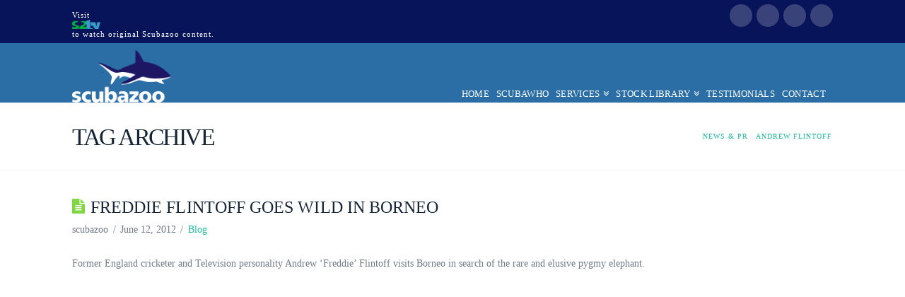

--- FILE ---
content_type: text/html; charset=utf-8
request_url: https://www.google.com/recaptcha/api2/anchor?ar=1&k=6Lfonb8aAAAAANtfRXJ1l4txOg1u5wmgskt0kNc_&co=aHR0cHM6Ly93d3cuc2N1YmF6b28uY29tOjQ0Mw..&hl=en&v=N67nZn4AqZkNcbeMu4prBgzg&size=invisible&anchor-ms=20000&execute-ms=30000&cb=xskc1ofeuk01
body_size: 48461
content:
<!DOCTYPE HTML><html dir="ltr" lang="en"><head><meta http-equiv="Content-Type" content="text/html; charset=UTF-8">
<meta http-equiv="X-UA-Compatible" content="IE=edge">
<title>reCAPTCHA</title>
<style type="text/css">
/* cyrillic-ext */
@font-face {
  font-family: 'Roboto';
  font-style: normal;
  font-weight: 400;
  font-stretch: 100%;
  src: url(//fonts.gstatic.com/s/roboto/v48/KFO7CnqEu92Fr1ME7kSn66aGLdTylUAMa3GUBHMdazTgWw.woff2) format('woff2');
  unicode-range: U+0460-052F, U+1C80-1C8A, U+20B4, U+2DE0-2DFF, U+A640-A69F, U+FE2E-FE2F;
}
/* cyrillic */
@font-face {
  font-family: 'Roboto';
  font-style: normal;
  font-weight: 400;
  font-stretch: 100%;
  src: url(//fonts.gstatic.com/s/roboto/v48/KFO7CnqEu92Fr1ME7kSn66aGLdTylUAMa3iUBHMdazTgWw.woff2) format('woff2');
  unicode-range: U+0301, U+0400-045F, U+0490-0491, U+04B0-04B1, U+2116;
}
/* greek-ext */
@font-face {
  font-family: 'Roboto';
  font-style: normal;
  font-weight: 400;
  font-stretch: 100%;
  src: url(//fonts.gstatic.com/s/roboto/v48/KFO7CnqEu92Fr1ME7kSn66aGLdTylUAMa3CUBHMdazTgWw.woff2) format('woff2');
  unicode-range: U+1F00-1FFF;
}
/* greek */
@font-face {
  font-family: 'Roboto';
  font-style: normal;
  font-weight: 400;
  font-stretch: 100%;
  src: url(//fonts.gstatic.com/s/roboto/v48/KFO7CnqEu92Fr1ME7kSn66aGLdTylUAMa3-UBHMdazTgWw.woff2) format('woff2');
  unicode-range: U+0370-0377, U+037A-037F, U+0384-038A, U+038C, U+038E-03A1, U+03A3-03FF;
}
/* math */
@font-face {
  font-family: 'Roboto';
  font-style: normal;
  font-weight: 400;
  font-stretch: 100%;
  src: url(//fonts.gstatic.com/s/roboto/v48/KFO7CnqEu92Fr1ME7kSn66aGLdTylUAMawCUBHMdazTgWw.woff2) format('woff2');
  unicode-range: U+0302-0303, U+0305, U+0307-0308, U+0310, U+0312, U+0315, U+031A, U+0326-0327, U+032C, U+032F-0330, U+0332-0333, U+0338, U+033A, U+0346, U+034D, U+0391-03A1, U+03A3-03A9, U+03B1-03C9, U+03D1, U+03D5-03D6, U+03F0-03F1, U+03F4-03F5, U+2016-2017, U+2034-2038, U+203C, U+2040, U+2043, U+2047, U+2050, U+2057, U+205F, U+2070-2071, U+2074-208E, U+2090-209C, U+20D0-20DC, U+20E1, U+20E5-20EF, U+2100-2112, U+2114-2115, U+2117-2121, U+2123-214F, U+2190, U+2192, U+2194-21AE, U+21B0-21E5, U+21F1-21F2, U+21F4-2211, U+2213-2214, U+2216-22FF, U+2308-230B, U+2310, U+2319, U+231C-2321, U+2336-237A, U+237C, U+2395, U+239B-23B7, U+23D0, U+23DC-23E1, U+2474-2475, U+25AF, U+25B3, U+25B7, U+25BD, U+25C1, U+25CA, U+25CC, U+25FB, U+266D-266F, U+27C0-27FF, U+2900-2AFF, U+2B0E-2B11, U+2B30-2B4C, U+2BFE, U+3030, U+FF5B, U+FF5D, U+1D400-1D7FF, U+1EE00-1EEFF;
}
/* symbols */
@font-face {
  font-family: 'Roboto';
  font-style: normal;
  font-weight: 400;
  font-stretch: 100%;
  src: url(//fonts.gstatic.com/s/roboto/v48/KFO7CnqEu92Fr1ME7kSn66aGLdTylUAMaxKUBHMdazTgWw.woff2) format('woff2');
  unicode-range: U+0001-000C, U+000E-001F, U+007F-009F, U+20DD-20E0, U+20E2-20E4, U+2150-218F, U+2190, U+2192, U+2194-2199, U+21AF, U+21E6-21F0, U+21F3, U+2218-2219, U+2299, U+22C4-22C6, U+2300-243F, U+2440-244A, U+2460-24FF, U+25A0-27BF, U+2800-28FF, U+2921-2922, U+2981, U+29BF, U+29EB, U+2B00-2BFF, U+4DC0-4DFF, U+FFF9-FFFB, U+10140-1018E, U+10190-1019C, U+101A0, U+101D0-101FD, U+102E0-102FB, U+10E60-10E7E, U+1D2C0-1D2D3, U+1D2E0-1D37F, U+1F000-1F0FF, U+1F100-1F1AD, U+1F1E6-1F1FF, U+1F30D-1F30F, U+1F315, U+1F31C, U+1F31E, U+1F320-1F32C, U+1F336, U+1F378, U+1F37D, U+1F382, U+1F393-1F39F, U+1F3A7-1F3A8, U+1F3AC-1F3AF, U+1F3C2, U+1F3C4-1F3C6, U+1F3CA-1F3CE, U+1F3D4-1F3E0, U+1F3ED, U+1F3F1-1F3F3, U+1F3F5-1F3F7, U+1F408, U+1F415, U+1F41F, U+1F426, U+1F43F, U+1F441-1F442, U+1F444, U+1F446-1F449, U+1F44C-1F44E, U+1F453, U+1F46A, U+1F47D, U+1F4A3, U+1F4B0, U+1F4B3, U+1F4B9, U+1F4BB, U+1F4BF, U+1F4C8-1F4CB, U+1F4D6, U+1F4DA, U+1F4DF, U+1F4E3-1F4E6, U+1F4EA-1F4ED, U+1F4F7, U+1F4F9-1F4FB, U+1F4FD-1F4FE, U+1F503, U+1F507-1F50B, U+1F50D, U+1F512-1F513, U+1F53E-1F54A, U+1F54F-1F5FA, U+1F610, U+1F650-1F67F, U+1F687, U+1F68D, U+1F691, U+1F694, U+1F698, U+1F6AD, U+1F6B2, U+1F6B9-1F6BA, U+1F6BC, U+1F6C6-1F6CF, U+1F6D3-1F6D7, U+1F6E0-1F6EA, U+1F6F0-1F6F3, U+1F6F7-1F6FC, U+1F700-1F7FF, U+1F800-1F80B, U+1F810-1F847, U+1F850-1F859, U+1F860-1F887, U+1F890-1F8AD, U+1F8B0-1F8BB, U+1F8C0-1F8C1, U+1F900-1F90B, U+1F93B, U+1F946, U+1F984, U+1F996, U+1F9E9, U+1FA00-1FA6F, U+1FA70-1FA7C, U+1FA80-1FA89, U+1FA8F-1FAC6, U+1FACE-1FADC, U+1FADF-1FAE9, U+1FAF0-1FAF8, U+1FB00-1FBFF;
}
/* vietnamese */
@font-face {
  font-family: 'Roboto';
  font-style: normal;
  font-weight: 400;
  font-stretch: 100%;
  src: url(//fonts.gstatic.com/s/roboto/v48/KFO7CnqEu92Fr1ME7kSn66aGLdTylUAMa3OUBHMdazTgWw.woff2) format('woff2');
  unicode-range: U+0102-0103, U+0110-0111, U+0128-0129, U+0168-0169, U+01A0-01A1, U+01AF-01B0, U+0300-0301, U+0303-0304, U+0308-0309, U+0323, U+0329, U+1EA0-1EF9, U+20AB;
}
/* latin-ext */
@font-face {
  font-family: 'Roboto';
  font-style: normal;
  font-weight: 400;
  font-stretch: 100%;
  src: url(//fonts.gstatic.com/s/roboto/v48/KFO7CnqEu92Fr1ME7kSn66aGLdTylUAMa3KUBHMdazTgWw.woff2) format('woff2');
  unicode-range: U+0100-02BA, U+02BD-02C5, U+02C7-02CC, U+02CE-02D7, U+02DD-02FF, U+0304, U+0308, U+0329, U+1D00-1DBF, U+1E00-1E9F, U+1EF2-1EFF, U+2020, U+20A0-20AB, U+20AD-20C0, U+2113, U+2C60-2C7F, U+A720-A7FF;
}
/* latin */
@font-face {
  font-family: 'Roboto';
  font-style: normal;
  font-weight: 400;
  font-stretch: 100%;
  src: url(//fonts.gstatic.com/s/roboto/v48/KFO7CnqEu92Fr1ME7kSn66aGLdTylUAMa3yUBHMdazQ.woff2) format('woff2');
  unicode-range: U+0000-00FF, U+0131, U+0152-0153, U+02BB-02BC, U+02C6, U+02DA, U+02DC, U+0304, U+0308, U+0329, U+2000-206F, U+20AC, U+2122, U+2191, U+2193, U+2212, U+2215, U+FEFF, U+FFFD;
}
/* cyrillic-ext */
@font-face {
  font-family: 'Roboto';
  font-style: normal;
  font-weight: 500;
  font-stretch: 100%;
  src: url(//fonts.gstatic.com/s/roboto/v48/KFO7CnqEu92Fr1ME7kSn66aGLdTylUAMa3GUBHMdazTgWw.woff2) format('woff2');
  unicode-range: U+0460-052F, U+1C80-1C8A, U+20B4, U+2DE0-2DFF, U+A640-A69F, U+FE2E-FE2F;
}
/* cyrillic */
@font-face {
  font-family: 'Roboto';
  font-style: normal;
  font-weight: 500;
  font-stretch: 100%;
  src: url(//fonts.gstatic.com/s/roboto/v48/KFO7CnqEu92Fr1ME7kSn66aGLdTylUAMa3iUBHMdazTgWw.woff2) format('woff2');
  unicode-range: U+0301, U+0400-045F, U+0490-0491, U+04B0-04B1, U+2116;
}
/* greek-ext */
@font-face {
  font-family: 'Roboto';
  font-style: normal;
  font-weight: 500;
  font-stretch: 100%;
  src: url(//fonts.gstatic.com/s/roboto/v48/KFO7CnqEu92Fr1ME7kSn66aGLdTylUAMa3CUBHMdazTgWw.woff2) format('woff2');
  unicode-range: U+1F00-1FFF;
}
/* greek */
@font-face {
  font-family: 'Roboto';
  font-style: normal;
  font-weight: 500;
  font-stretch: 100%;
  src: url(//fonts.gstatic.com/s/roboto/v48/KFO7CnqEu92Fr1ME7kSn66aGLdTylUAMa3-UBHMdazTgWw.woff2) format('woff2');
  unicode-range: U+0370-0377, U+037A-037F, U+0384-038A, U+038C, U+038E-03A1, U+03A3-03FF;
}
/* math */
@font-face {
  font-family: 'Roboto';
  font-style: normal;
  font-weight: 500;
  font-stretch: 100%;
  src: url(//fonts.gstatic.com/s/roboto/v48/KFO7CnqEu92Fr1ME7kSn66aGLdTylUAMawCUBHMdazTgWw.woff2) format('woff2');
  unicode-range: U+0302-0303, U+0305, U+0307-0308, U+0310, U+0312, U+0315, U+031A, U+0326-0327, U+032C, U+032F-0330, U+0332-0333, U+0338, U+033A, U+0346, U+034D, U+0391-03A1, U+03A3-03A9, U+03B1-03C9, U+03D1, U+03D5-03D6, U+03F0-03F1, U+03F4-03F5, U+2016-2017, U+2034-2038, U+203C, U+2040, U+2043, U+2047, U+2050, U+2057, U+205F, U+2070-2071, U+2074-208E, U+2090-209C, U+20D0-20DC, U+20E1, U+20E5-20EF, U+2100-2112, U+2114-2115, U+2117-2121, U+2123-214F, U+2190, U+2192, U+2194-21AE, U+21B0-21E5, U+21F1-21F2, U+21F4-2211, U+2213-2214, U+2216-22FF, U+2308-230B, U+2310, U+2319, U+231C-2321, U+2336-237A, U+237C, U+2395, U+239B-23B7, U+23D0, U+23DC-23E1, U+2474-2475, U+25AF, U+25B3, U+25B7, U+25BD, U+25C1, U+25CA, U+25CC, U+25FB, U+266D-266F, U+27C0-27FF, U+2900-2AFF, U+2B0E-2B11, U+2B30-2B4C, U+2BFE, U+3030, U+FF5B, U+FF5D, U+1D400-1D7FF, U+1EE00-1EEFF;
}
/* symbols */
@font-face {
  font-family: 'Roboto';
  font-style: normal;
  font-weight: 500;
  font-stretch: 100%;
  src: url(//fonts.gstatic.com/s/roboto/v48/KFO7CnqEu92Fr1ME7kSn66aGLdTylUAMaxKUBHMdazTgWw.woff2) format('woff2');
  unicode-range: U+0001-000C, U+000E-001F, U+007F-009F, U+20DD-20E0, U+20E2-20E4, U+2150-218F, U+2190, U+2192, U+2194-2199, U+21AF, U+21E6-21F0, U+21F3, U+2218-2219, U+2299, U+22C4-22C6, U+2300-243F, U+2440-244A, U+2460-24FF, U+25A0-27BF, U+2800-28FF, U+2921-2922, U+2981, U+29BF, U+29EB, U+2B00-2BFF, U+4DC0-4DFF, U+FFF9-FFFB, U+10140-1018E, U+10190-1019C, U+101A0, U+101D0-101FD, U+102E0-102FB, U+10E60-10E7E, U+1D2C0-1D2D3, U+1D2E0-1D37F, U+1F000-1F0FF, U+1F100-1F1AD, U+1F1E6-1F1FF, U+1F30D-1F30F, U+1F315, U+1F31C, U+1F31E, U+1F320-1F32C, U+1F336, U+1F378, U+1F37D, U+1F382, U+1F393-1F39F, U+1F3A7-1F3A8, U+1F3AC-1F3AF, U+1F3C2, U+1F3C4-1F3C6, U+1F3CA-1F3CE, U+1F3D4-1F3E0, U+1F3ED, U+1F3F1-1F3F3, U+1F3F5-1F3F7, U+1F408, U+1F415, U+1F41F, U+1F426, U+1F43F, U+1F441-1F442, U+1F444, U+1F446-1F449, U+1F44C-1F44E, U+1F453, U+1F46A, U+1F47D, U+1F4A3, U+1F4B0, U+1F4B3, U+1F4B9, U+1F4BB, U+1F4BF, U+1F4C8-1F4CB, U+1F4D6, U+1F4DA, U+1F4DF, U+1F4E3-1F4E6, U+1F4EA-1F4ED, U+1F4F7, U+1F4F9-1F4FB, U+1F4FD-1F4FE, U+1F503, U+1F507-1F50B, U+1F50D, U+1F512-1F513, U+1F53E-1F54A, U+1F54F-1F5FA, U+1F610, U+1F650-1F67F, U+1F687, U+1F68D, U+1F691, U+1F694, U+1F698, U+1F6AD, U+1F6B2, U+1F6B9-1F6BA, U+1F6BC, U+1F6C6-1F6CF, U+1F6D3-1F6D7, U+1F6E0-1F6EA, U+1F6F0-1F6F3, U+1F6F7-1F6FC, U+1F700-1F7FF, U+1F800-1F80B, U+1F810-1F847, U+1F850-1F859, U+1F860-1F887, U+1F890-1F8AD, U+1F8B0-1F8BB, U+1F8C0-1F8C1, U+1F900-1F90B, U+1F93B, U+1F946, U+1F984, U+1F996, U+1F9E9, U+1FA00-1FA6F, U+1FA70-1FA7C, U+1FA80-1FA89, U+1FA8F-1FAC6, U+1FACE-1FADC, U+1FADF-1FAE9, U+1FAF0-1FAF8, U+1FB00-1FBFF;
}
/* vietnamese */
@font-face {
  font-family: 'Roboto';
  font-style: normal;
  font-weight: 500;
  font-stretch: 100%;
  src: url(//fonts.gstatic.com/s/roboto/v48/KFO7CnqEu92Fr1ME7kSn66aGLdTylUAMa3OUBHMdazTgWw.woff2) format('woff2');
  unicode-range: U+0102-0103, U+0110-0111, U+0128-0129, U+0168-0169, U+01A0-01A1, U+01AF-01B0, U+0300-0301, U+0303-0304, U+0308-0309, U+0323, U+0329, U+1EA0-1EF9, U+20AB;
}
/* latin-ext */
@font-face {
  font-family: 'Roboto';
  font-style: normal;
  font-weight: 500;
  font-stretch: 100%;
  src: url(//fonts.gstatic.com/s/roboto/v48/KFO7CnqEu92Fr1ME7kSn66aGLdTylUAMa3KUBHMdazTgWw.woff2) format('woff2');
  unicode-range: U+0100-02BA, U+02BD-02C5, U+02C7-02CC, U+02CE-02D7, U+02DD-02FF, U+0304, U+0308, U+0329, U+1D00-1DBF, U+1E00-1E9F, U+1EF2-1EFF, U+2020, U+20A0-20AB, U+20AD-20C0, U+2113, U+2C60-2C7F, U+A720-A7FF;
}
/* latin */
@font-face {
  font-family: 'Roboto';
  font-style: normal;
  font-weight: 500;
  font-stretch: 100%;
  src: url(//fonts.gstatic.com/s/roboto/v48/KFO7CnqEu92Fr1ME7kSn66aGLdTylUAMa3yUBHMdazQ.woff2) format('woff2');
  unicode-range: U+0000-00FF, U+0131, U+0152-0153, U+02BB-02BC, U+02C6, U+02DA, U+02DC, U+0304, U+0308, U+0329, U+2000-206F, U+20AC, U+2122, U+2191, U+2193, U+2212, U+2215, U+FEFF, U+FFFD;
}
/* cyrillic-ext */
@font-face {
  font-family: 'Roboto';
  font-style: normal;
  font-weight: 900;
  font-stretch: 100%;
  src: url(//fonts.gstatic.com/s/roboto/v48/KFO7CnqEu92Fr1ME7kSn66aGLdTylUAMa3GUBHMdazTgWw.woff2) format('woff2');
  unicode-range: U+0460-052F, U+1C80-1C8A, U+20B4, U+2DE0-2DFF, U+A640-A69F, U+FE2E-FE2F;
}
/* cyrillic */
@font-face {
  font-family: 'Roboto';
  font-style: normal;
  font-weight: 900;
  font-stretch: 100%;
  src: url(//fonts.gstatic.com/s/roboto/v48/KFO7CnqEu92Fr1ME7kSn66aGLdTylUAMa3iUBHMdazTgWw.woff2) format('woff2');
  unicode-range: U+0301, U+0400-045F, U+0490-0491, U+04B0-04B1, U+2116;
}
/* greek-ext */
@font-face {
  font-family: 'Roboto';
  font-style: normal;
  font-weight: 900;
  font-stretch: 100%;
  src: url(//fonts.gstatic.com/s/roboto/v48/KFO7CnqEu92Fr1ME7kSn66aGLdTylUAMa3CUBHMdazTgWw.woff2) format('woff2');
  unicode-range: U+1F00-1FFF;
}
/* greek */
@font-face {
  font-family: 'Roboto';
  font-style: normal;
  font-weight: 900;
  font-stretch: 100%;
  src: url(//fonts.gstatic.com/s/roboto/v48/KFO7CnqEu92Fr1ME7kSn66aGLdTylUAMa3-UBHMdazTgWw.woff2) format('woff2');
  unicode-range: U+0370-0377, U+037A-037F, U+0384-038A, U+038C, U+038E-03A1, U+03A3-03FF;
}
/* math */
@font-face {
  font-family: 'Roboto';
  font-style: normal;
  font-weight: 900;
  font-stretch: 100%;
  src: url(//fonts.gstatic.com/s/roboto/v48/KFO7CnqEu92Fr1ME7kSn66aGLdTylUAMawCUBHMdazTgWw.woff2) format('woff2');
  unicode-range: U+0302-0303, U+0305, U+0307-0308, U+0310, U+0312, U+0315, U+031A, U+0326-0327, U+032C, U+032F-0330, U+0332-0333, U+0338, U+033A, U+0346, U+034D, U+0391-03A1, U+03A3-03A9, U+03B1-03C9, U+03D1, U+03D5-03D6, U+03F0-03F1, U+03F4-03F5, U+2016-2017, U+2034-2038, U+203C, U+2040, U+2043, U+2047, U+2050, U+2057, U+205F, U+2070-2071, U+2074-208E, U+2090-209C, U+20D0-20DC, U+20E1, U+20E5-20EF, U+2100-2112, U+2114-2115, U+2117-2121, U+2123-214F, U+2190, U+2192, U+2194-21AE, U+21B0-21E5, U+21F1-21F2, U+21F4-2211, U+2213-2214, U+2216-22FF, U+2308-230B, U+2310, U+2319, U+231C-2321, U+2336-237A, U+237C, U+2395, U+239B-23B7, U+23D0, U+23DC-23E1, U+2474-2475, U+25AF, U+25B3, U+25B7, U+25BD, U+25C1, U+25CA, U+25CC, U+25FB, U+266D-266F, U+27C0-27FF, U+2900-2AFF, U+2B0E-2B11, U+2B30-2B4C, U+2BFE, U+3030, U+FF5B, U+FF5D, U+1D400-1D7FF, U+1EE00-1EEFF;
}
/* symbols */
@font-face {
  font-family: 'Roboto';
  font-style: normal;
  font-weight: 900;
  font-stretch: 100%;
  src: url(//fonts.gstatic.com/s/roboto/v48/KFO7CnqEu92Fr1ME7kSn66aGLdTylUAMaxKUBHMdazTgWw.woff2) format('woff2');
  unicode-range: U+0001-000C, U+000E-001F, U+007F-009F, U+20DD-20E0, U+20E2-20E4, U+2150-218F, U+2190, U+2192, U+2194-2199, U+21AF, U+21E6-21F0, U+21F3, U+2218-2219, U+2299, U+22C4-22C6, U+2300-243F, U+2440-244A, U+2460-24FF, U+25A0-27BF, U+2800-28FF, U+2921-2922, U+2981, U+29BF, U+29EB, U+2B00-2BFF, U+4DC0-4DFF, U+FFF9-FFFB, U+10140-1018E, U+10190-1019C, U+101A0, U+101D0-101FD, U+102E0-102FB, U+10E60-10E7E, U+1D2C0-1D2D3, U+1D2E0-1D37F, U+1F000-1F0FF, U+1F100-1F1AD, U+1F1E6-1F1FF, U+1F30D-1F30F, U+1F315, U+1F31C, U+1F31E, U+1F320-1F32C, U+1F336, U+1F378, U+1F37D, U+1F382, U+1F393-1F39F, U+1F3A7-1F3A8, U+1F3AC-1F3AF, U+1F3C2, U+1F3C4-1F3C6, U+1F3CA-1F3CE, U+1F3D4-1F3E0, U+1F3ED, U+1F3F1-1F3F3, U+1F3F5-1F3F7, U+1F408, U+1F415, U+1F41F, U+1F426, U+1F43F, U+1F441-1F442, U+1F444, U+1F446-1F449, U+1F44C-1F44E, U+1F453, U+1F46A, U+1F47D, U+1F4A3, U+1F4B0, U+1F4B3, U+1F4B9, U+1F4BB, U+1F4BF, U+1F4C8-1F4CB, U+1F4D6, U+1F4DA, U+1F4DF, U+1F4E3-1F4E6, U+1F4EA-1F4ED, U+1F4F7, U+1F4F9-1F4FB, U+1F4FD-1F4FE, U+1F503, U+1F507-1F50B, U+1F50D, U+1F512-1F513, U+1F53E-1F54A, U+1F54F-1F5FA, U+1F610, U+1F650-1F67F, U+1F687, U+1F68D, U+1F691, U+1F694, U+1F698, U+1F6AD, U+1F6B2, U+1F6B9-1F6BA, U+1F6BC, U+1F6C6-1F6CF, U+1F6D3-1F6D7, U+1F6E0-1F6EA, U+1F6F0-1F6F3, U+1F6F7-1F6FC, U+1F700-1F7FF, U+1F800-1F80B, U+1F810-1F847, U+1F850-1F859, U+1F860-1F887, U+1F890-1F8AD, U+1F8B0-1F8BB, U+1F8C0-1F8C1, U+1F900-1F90B, U+1F93B, U+1F946, U+1F984, U+1F996, U+1F9E9, U+1FA00-1FA6F, U+1FA70-1FA7C, U+1FA80-1FA89, U+1FA8F-1FAC6, U+1FACE-1FADC, U+1FADF-1FAE9, U+1FAF0-1FAF8, U+1FB00-1FBFF;
}
/* vietnamese */
@font-face {
  font-family: 'Roboto';
  font-style: normal;
  font-weight: 900;
  font-stretch: 100%;
  src: url(//fonts.gstatic.com/s/roboto/v48/KFO7CnqEu92Fr1ME7kSn66aGLdTylUAMa3OUBHMdazTgWw.woff2) format('woff2');
  unicode-range: U+0102-0103, U+0110-0111, U+0128-0129, U+0168-0169, U+01A0-01A1, U+01AF-01B0, U+0300-0301, U+0303-0304, U+0308-0309, U+0323, U+0329, U+1EA0-1EF9, U+20AB;
}
/* latin-ext */
@font-face {
  font-family: 'Roboto';
  font-style: normal;
  font-weight: 900;
  font-stretch: 100%;
  src: url(//fonts.gstatic.com/s/roboto/v48/KFO7CnqEu92Fr1ME7kSn66aGLdTylUAMa3KUBHMdazTgWw.woff2) format('woff2');
  unicode-range: U+0100-02BA, U+02BD-02C5, U+02C7-02CC, U+02CE-02D7, U+02DD-02FF, U+0304, U+0308, U+0329, U+1D00-1DBF, U+1E00-1E9F, U+1EF2-1EFF, U+2020, U+20A0-20AB, U+20AD-20C0, U+2113, U+2C60-2C7F, U+A720-A7FF;
}
/* latin */
@font-face {
  font-family: 'Roboto';
  font-style: normal;
  font-weight: 900;
  font-stretch: 100%;
  src: url(//fonts.gstatic.com/s/roboto/v48/KFO7CnqEu92Fr1ME7kSn66aGLdTylUAMa3yUBHMdazQ.woff2) format('woff2');
  unicode-range: U+0000-00FF, U+0131, U+0152-0153, U+02BB-02BC, U+02C6, U+02DA, U+02DC, U+0304, U+0308, U+0329, U+2000-206F, U+20AC, U+2122, U+2191, U+2193, U+2212, U+2215, U+FEFF, U+FFFD;
}

</style>
<link rel="stylesheet" type="text/css" href="https://www.gstatic.com/recaptcha/releases/N67nZn4AqZkNcbeMu4prBgzg/styles__ltr.css">
<script nonce="GMcdbdDcptdhjq4XCgwabA" type="text/javascript">window['__recaptcha_api'] = 'https://www.google.com/recaptcha/api2/';</script>
<script type="text/javascript" src="https://www.gstatic.com/recaptcha/releases/N67nZn4AqZkNcbeMu4prBgzg/recaptcha__en.js" nonce="GMcdbdDcptdhjq4XCgwabA">
      
    </script></head>
<body><div id="rc-anchor-alert" class="rc-anchor-alert"></div>
<input type="hidden" id="recaptcha-token" value="[base64]">
<script type="text/javascript" nonce="GMcdbdDcptdhjq4XCgwabA">
      recaptcha.anchor.Main.init("[\x22ainput\x22,[\x22bgdata\x22,\x22\x22,\[base64]/[base64]/[base64]/[base64]/[base64]/UltsKytdPUU6KEU8MjA0OD9SW2wrK109RT4+NnwxOTI6KChFJjY0NTEyKT09NTUyOTYmJk0rMTxjLmxlbmd0aCYmKGMuY2hhckNvZGVBdChNKzEpJjY0NTEyKT09NTYzMjA/[base64]/[base64]/[base64]/[base64]/[base64]/[base64]/[base64]\x22,\[base64]\\u003d\x22,\x22M3RqD8KUw4XDv8KWwp45w77DocO+ZsO8w7tOwrgGfyrDi8K1w5gcezNjwrlMKRbCkwrCugnCqz1Kw7QwasKxwq3Dtj5Wwq9mN2DDoRXCicK/E0dtw6ADbsKVwp06ZMKPw5AcElPCoUTDmg5jwrnDicKmw7csw5JJNwvDkMO3w4HDvTQ2wpTCngbDj8OwLnFcw4N7D8O0w7F9N8Omd8KlV8KLwqnCt8KqwpkQMMKEw587ByPClTwDGk/DoQlzT8KfEMOKKDE7w61ZwpXDoMOhRcOpw5zDqcOgRsOhQsOiRsK1wo7DvHDDrD4TWh8Twq/Cl8K/[base64]/wp/CvD7DpD7Cu8O4eUNtwrQNwpZUZ8KsegnCmMOOw77CrCvCp0pFw5nDjknDrg7CgRV3wrHDr8OowoQWw6kFasKIKGrCl8KQAMOhwrTDuQkQwo7DoMKBAQccRMOhH3YNQMO5dXXDl8KZw4vDrGtrNQoOw47CgMOZw4ROwpnDnlrCpCh/w7zCmwlQwrg0XCUlUX/Ck8K/w7fCr8Kuw7IPJjHCpwF6wolhBcKbc8K1wrHCkBQFSDrCi27Du00Jw6kMw6PDqCtcWHtRF8Kgw4pMw7N4wrIYw7LDrSDCrTrChsKKwq/Dkig/ZsKiwpHDjxkTbMO7w47DkcKtw6vDolnCkVNUdMO1FcKnC8Kxw4fDn8KlDxl4wpnCtsO/dkAHKcKRBCvCvWg0wq5CUWhSaMOhVXnDk03CrcOCFsOVZTLClFIkacKscsKDw4LCrlZTf8OSwpLCpsKOw6fDnh9Zw6JwOcOpwokyKFzDkCx7GGpvw64kwrIwT8OvHmJwfMKyXmTDrHIXTMOiw7MSw6jCv8O7YMKgw7/DnsKEwqsIRTrDusKlwpjCklfCiictwqUuw4VUw6HDgG7CosOOJsK2wqgMDMKfdsKMwpFKI8OBw6MYw7jDucKcw67CjDDCukBOWMOBw40CPCjCkMKfIsKhXcOfZgk/BH3ClsOAcBIjeMOkFsKSw4d8NXPDs00lPAxEwq1lw44WdcKcV8Opw5jDojvCtlkmaHXDozPCvMKONcKFVyo1w7ILVBPCuWpEwqk+w5fDmcOoOV/CuBPDmcKpY8K6V8OFw7EcSMOQAsKBVEbDtXdrFsKRwqfCpRogw73Do8O4XcKea8KoQFxcw5Fcw41Rw6c1PCcDVmbChQbCqsOhNys1w7zCl8OPwp3CnUxew6IfwrHDgirDjyIMwo/CiMOSC8ONI8Kbw51VP8KowqUlwovCmsO5RzIhV8OMNsKyw6HDh1Ypw5UfwrHCujHDiRVkYsKfw4gJw5AHKWDDlsOYC3zDtHJ5Z8KDLX7CtFHCllDDlydnFsK7AMKFw5vDo8KCw6jDgMK1asKuwrLCmW3DkT/[base64]/ElHDosOGw6EkCwBLw7rDgGArXMKuwr1NZcOxHxTCmm7Cqz3Dh24WCSvDjMOowr0TZ8OyD2/[base64]/Do33DgsKCKlQ7wooZw6kyYsOuwqxzd3PCqDBFw50qbsORfX/CnTzCrRDCjhxiL8KrEMKvTsOlKMO0NMODw5EnNnNQGWPCoMKgQBTCo8K7wp3DoE7CpsO4w4NWfC/DlG/Cg2l2wqwOWsKKGMKrwrRlShImTMOUwrJ9I8Kpc0PDgT3DvComCm89asKlwrxteMK0wrAXwrV2w6LDtlN0wrBgWQXDlsO8VsONDCzDlD1rX2TDm2PCusOiecKTExsOc1nDkMOJwq3CsgXCtzgdwqTCnGXCsMKdw6nCscO2LcOYwoLDhsKOThAWGsKzwpjDkx1yw6nDjG/DscKjBE7DrnVjUGARwoHCrAjChsKlwoPDhEUgwqQPw65fwpQScxDDjijDjcKww4LDssKJasKiX0BAQi7DicK1IUrDkXc9w5jCnWBdwos8PwM7RRVzw6PCgcORJFYEwofCp1V8w7w5wpvCpsOTcwDDu8KQwrvDlUvDiBVDw4/Cq8KcF8KwwpjCksOJw4thwpJMIsOvIMKoBsOhwrnCssKGw7nCm2jCpj/Ds8Opa8KLw7DCq8OaU8OswqQAdj3ChkvCnltMw7PCmj19wpjDhMOaNcOeX8OmMWPDp3LCk8O/[base64]/CmMK0wrQaw51yY8OmwoPCrwDDnmvDgX7DjXTDoCjCtW/DnCMPXHTDpigdcBVcKcOxZTHDg8OcwrrDrMKFw4BLw4M0wq7Do1TCgEZ1bcKpZhgxMC/CrsOzTzPDjsOLwq/[base64]/[base64]/Dh8OESQ3Dp8O5IH9rJMOdS8OSCsKtwo/CgsOIw61dVcOmI8KTw6otOxTDlcKoNXLCgyNFwrQ8wrN3CirDnGFswrAkUjHCjz7Cu8OdwqM3w6ZdI8OiV8OIf8KwYcO9w7zCtsOEwp/Cpz88w5kWAGVKaS0NAcKUYcKHEsKWQMOlTwUdw6Y/[base64]/Cu8O6w7bDrjYPLTxfwohawr0pwp80Eg3DkH7DnWJvwplaw6YQw4x4w53Dk3XDhcK0wpDDvMK0VR8yw4vDlD/[base64]/CgMKOC8OZwrDCuy3CpcKHwqIrZcKpOUpZwqLCk8KvwozCryrDu0h2w5XDu3kbw5VYw4rCk8OhOA/ChMKYw5d+woXDmG0ffknDiU/DqsKFw43CicKDBcK6w4JmR8Ocw4DCj8KvbDTDiV3DrFVUwpfDmy3Cu8K4HW1AIUrCkMOdRcOgfwbCgzbCl8OvwpgrwqbCrQjDmllyw7bCv1bClDLDjMOvC8KLwpLDunEYAW/[base64]/w5xkwrDCpMKCbcOpY8Khw5x5ekXCjBtUP8KofsOWBcKrwpAtN3HCv8OqT8K/w7vDpMOEw4cDHVJQw4/CicKSOcO8woU3RQbDsBnChcOEfMOzCkM1w6fDgcKGw64/WcOxw4FdK8OJw5ZXAMKEw5dBE8K5TzI8wp9vw6nCsMKkworCuMK0d8Ofw5rCsGtfwqbCuS/ChsOJfcKPf8KewpdAUMOjDMKsw7dzfMOmw7bCqsO5QVx9w71cEMKVwpVLwoknwqnDqwTCjHvCmsKRwqPCgsKwwpfChSTCpcKpw6jCicOFQsOWflgiCkJvNHLDrngMwrjChGzDvsKUcR8IXsK1fDLCowfCmW/DhcObFsK7LCjDlsKVOCTCrsO/ecOhSWrDtAXDmh/CswhEd8OkwqN2w7bDgsOow6HCqX3CkGdgPB4KHU5GV8KGQjxRw7/[base64]/[base64]/CrsO3w5RDdQDDmsOiwq8XVMOzwrHCs8K2cMODwqTCtSgNw4nDqWF7f8O8w4zCp8KJD8KZDsKOw60If8Oew4dnJcK/[base64]/CmsONeSLDhjpKw6zCrcKPw7N7w4bDg8KcDsOEbV/DrzHCkcOLw6zDqWQdwonCj8OkwqHDtxskwoZ/w78hf8K/[base64]/[base64]/Cj8Ogw6/CksO8wrNDOGXDmMOGBG7DmyNAMXhXI8KMGMKYXMK9w5HCoxbCh8OCw5HDnnkGGwYKw6TDvcK8D8O0QMKbw7E+w4LCpcOPZ8KnwpF3wo/DjDg3MAVNw43DklILQMKqw5FTwp3Cn8OnVDUBEMKUZnbCgGLCqcKwAMKLNETChcKOwpTClRHCnsKvNRFgw6ooYV3DhCQUw6N+eMK7w5dkVMKmWSfDikZkw7p5w6LDo2YrwrNqPsKaZF/[base64]/[base64]/CuyFccm9Mw5bCl1UeEWjDiwPComzDh8OAwpjDlk/DgUvDkMK+AnENwqPDq8OIw5bCgcOzBsOCwoovRA/DoRMMwojDl30meMKrbcKeCxrDpMObe8O7XsK3w5pgw5HCv0PCj8K9fMKWWMOPwogMFcOgw6l9wpjDsMOFaWsff8KmwoloX8KicGHDp8Ozwq5qbcODw6TCjR/Cqicvwrs3wrBIWMKCVMKgfw/Dl3A/cMKuwrnDjcKbw6DDkMKmwoTDozPCtk7CuMKUwo3CnsKPw53ClwnDi8K7GMOcc2rDhsKpwo/[base64]/DiUFcQcKDRMKUQ8KhfV4CNMKOcMOZw4JWVhzDlHXClcKGdnx+IkVmw58ZK8K0wqNkw4rCj1ZXw7TDkyzDocOiw6rDoBzCj0nDjQB5wqfDrTE0fcOaO1TClz/DsMKCw50RSD10w5VMAMOLVMOOAWQbaADCkiTDmcKdKMOZc8OkZG/DlMKUb8O7MR3CuwTDgMKxB8OXw6DDjD4EVAIQwpzDlMKHwpnDg8Ogw6PCtcKLSR5yw4TDhHDDhsOswrQkZnLCvMOPHwhNwo3DlsKxw60fw7nCtBMrw4gNwq41VF3DljYZw7LDgsOTP8Kqw5ZxPQN2HjbDsMKcIHrCrMOtBXtgwr/[base64]/DkMKjwpXCnmshw7/[base64]/CljPDm8K1w7UJMsK8w79XdcKfY8Kzw4ALw6bDqsKuXQvCosKRw6zCk8O2w6fCosKIcTAAwq8YaCjDq8KcwqjDu8KwwpPCl8KrwpHCoQPCmXZlwq/Cp8O/Pz0FVz7DrmNowr7CjcORw5jDminDpsKQw79vw4vDlsKuw5BSfsOHwobCvjrDqTbDjQRlfgvCsUwzaggHwr9xVsO9WyIfYQrDksOjw4Zzw7xRwojDoh/[base64]/V8KhD8KcFQU3eVpFw6LDk8KxQXU+dcOxwoYOw6QYw60YOHRpSSoCLcKydsKNwpLDtsKFwp3Cm2vDtcO/OcKhB8KzPcKpw5TDi8K0w5/CpyzCuQI8anNuCXPDlsOGacOFAMK1PsKGwqE0D3J8azTCjkXCiwlawo7DvyNmVMKzw6LDkMK8wroyw6s2w5jCssKwwrLCs8KQAcKDw4HDuMOswpw9cg7CrMKgw5PCocO8JHbDrMOewpvDncKrKA/[base64]/CjHHClcKJwqrCg8OdfMODRDvCuRRNw7bDnmHDhsOcw6c1woPDpsO5Hg/DqVAaw5fDqWRIehbDi8OKwrpfw4XCngcdO8KJw4I1wq3DuMKawrjDrncEw6HClcKSwpppwoJgCsOIw7HCicKcZ8KMH8Kxwq7DvsKBw7NYw5HDicKHw45XcMK9Y8K7CcOvw7HCuWzCtMO9D3vDtX/CtQsRwqzDlsKIKsOiw48TwrYzeH4+wo1fKcOAw44PHUkxwrkMwpvDjUrCu8KBCzMEwofDsWg2CcOqwr/DmMOxwpbCny/DhcKxTGtFwprDtUhZOMKwwqZKwpTCocOcw5l4w5VFwoHCoURhRxnCs8OEIyZLw63CpMKfPThZwrfCvkrCpQUkKkDCoGszOQzCgV3ChiVWG23CisK/w7nCngnCvVMlLcODw7AXI8Ohwo8Rw73Cn8O/DA1BworCvV3CnTbDmnPCnS9zS8OPFMOSwqwow6DDqRdowobChcKiw7zCsgDCjgITPjnCvsOaw7UfMWlLEMODw4jDuD/[base64]/A3fDvMKXS8Oqw6dLw5Mzw4MVEwd6wohaw4FyKcOpJFQdwpPDpcOvwq/DmsKrclnDpiDDqjrDlmvCncKUfMOwag7DicOqAcKCw6xSGSHDpX7DlR/CpyIBwrfClB0CwqjCkcKswoR2woN1BXPDoMONwpsIWFwYdcOiwpfDmMKfOsOlGcKowpQcNsO5w7XDmsKQViJLw4DCjDNtak52w4/CssKWT8ODeErCgW9Qw598Eh3DuMOPw41uJiZpL8K1wpIpdcOWH8OCwpg1w791RGTChn5nw5/CmMKvCz0nw6gBw7IAFcKDwqbCp2nDosOoQsOJwojCgCJyMDnDjcK2wrrCuHbDpGg5w6dmO27CmMO8wpMyScOBLcK3M15Mw47Dq2Mew6EaWlbDncOeIlZOw7F1w77Co8Kdw6ZJwrPDvMKAaMO/w44ydltBNR4JZsO7DcK0wrdFwoYsw49iXsKrfARkJgE4w6LCqRTDtsOfVS0Wfzoww5nChh5ZIxoSCWrDv37CsAEUJ1cwwqDDqlPCgw5QXl8LTgEJGsKuw4wAfwPDrcKfwq4vw5wtWsOcIsKUFQVCBMONwqpnwr5Sw7bCmMOVGMOqFUXDmMO3I8KOwr/CqxpIw5jDrBPCkTbCucKyw4DDqcOWwqQEw64xOyIXwpcCaSR7w73DnMOQM8Kzw7/Cu8KPwoUqYsK3QDZEwrw3K8KIwrgOw6VdIMK8w5JBwoVawoDCo8K6WV3DnDXDhsOOw5PCukhLG8O0w4rDtBA1GCjDmXZPw6EMCcOtw4UIRG3DrcO6SlYewph9UcO/w73Dp8KuKcKbZMKvw7vDvsKObCdNwrIQSsKTcMOSwozDrHPDs8OEw6vCtBU0XMOGADDCvABQw59ZbFd9wpPCuWxvw5rCk8OFw74acMK8wqvDgcKbFMOtwrLDkcOUwpDCo2nChzhNG3nCt8K3VnVMw6LCvsKkwotqwrvDjMOkwo/DlFFgdThNwqEgw4XCsDsIwpU1wo1Yw6jDl8ORXcKeUcObwrnCnMKjwq3DuVRZw7DCsMOzWD8CLcOYNTrDumvCrgbChcOIesKHw4DDn8OedlTCgsKNwqY4ZcK3w63DlHLCmMKBGU/Dj07CvA/CpW/DvMOMw5haw6zCrhbCvVs1wpkAw4VNFsKJZ8Ojw4hZwo5LwpzDgH7DiGkyw4XDtzjClEnDsQMDwoXDqMK/w7JCUwDDhAjCvMOsw7URw6zCpsK0wqDCm3bCocOxwp7DjsOBw7AwJkXCtlXDpjlbIxnDph88w60kwpbCnyPDhx/CkcK7woDCujshwq3CscO0wrcjQsO/wpF3KkLDtEQ8BcKxw5wQw5nCjsOIwqfDuMOKHCnDmcKTwqfCqwnDjMKhJMKjw6jCi8KEwrnCoR1GZsK6cC9vwqRnw61vwoQ1wqllw7XDnh0sD8OawoRKw7RkHWcxwpnDhz/Dg8Kpw63CnCbDtsKow73Cq8OXVmtgO0oUBEsDEsOCw5PDm8Krw49qL1wNGMKJwpMdakvDk0lvSn3Dl2N+ClATwqfDoMKNASgrw7Now4dNwqPDkVzCssOsFX3DnsOjw5JnwpQ1wqU4w6/CvidpB8OMTMKuwrl+w5UbCcO1XC1uDXHCkCLDhMOzwrjDqVcCw5fCkF/DosKdFGXCjsOhNsOXw6MZJW/DvH8DbmPDsMKRT8OOwp0rwr9NMRFWw7rCkcKkVcKswqpZw5rCqsKDXsOCeCAKwoIdaMKvwoDDnhHCsMOEQMOPTVTDh2J8BMOJwoIcw5PDtcOZN3ZvLnRrwol6w7AOHMKqw40/wqrDiFxjwoHDimJVwo7ChVBscsO7wrzDu8KBw73Dpg5uA1bCqcOLUTh5VsK7PwLCsmnCmcKmfiLCtnc0D2HDkxbCvsOawrjDusOjIHfCkCYOwpHDujpFw7bCgsK6wopFwpnDvBd6cjjDjsOIw4dbEcOxwqzDr3DDhcO8XhrCgVVswq/CgsOkwrk6wr4hbMKUT0AMScOIwqhSVMOldsOVwpzCjcORw7DDshdAGcK1T8K1BBHDu2dNwp8OwogfHcO6wo3ChRjCjkxrV8KPcMK8wq8JFjUGRgR3SsK0wp3DkyHDhMKYwrvCugI9JwURTzdXw5sFwp/Dm0kvw5fCujjCoBbDlMOPW8KiSsKHwqFYPiHDhsK0CVHDnsOEw4LDkRHDrkYFwq7Cugs4wrPDiiHDvsOrw6RHwpbDuMO+w4lLwpwTw7pWw6kxGsKZCsObCnbDvsK7K24OZMO/[base64]/CrMKEwp/DqGEjwqdpw5EgwpIMVMKxRcO5JQ/[base64]/ccOew54OAn8HWcOYWnnDlwXCh8Khw5jClsO6SsOCwpYTw5rDjMKWGirCiMKOcsO9XhMPTMKkMjLCtQglwqrDqGrChCHCrwnDsmXDg2Icw77DgBDDp8KhHi4QLcOJwqVEw6M6w4bDgAAZw6ZvM8KndjfCsMKyb8OzRz/[base64]/bMOOf8OCLMOGwq/[base64]/w7JIwrMKwoJww7lJwo1gw75GLk4AwqNNw6BjbmLDlcOdJ8KmdcK2P8KwaMO5R3nDpAgPw4pSXS/CmsO/CmMKWMKOZzXCpcO6RcOcw6rDv8KPQBfClMKSXR7Cj8KwwrPCisKzwqdpcsOBwoNrDxnCq3fCt23CgcKSYMOsL8OadFlZwqTCiihywo/[base64]/Yg5Ew45YwoXCr8K5w5okD8OMK8OYw68Ew6/[base64]/[base64]/wr7DklLDrsKnUsOVwojDpcKVfcO1wpFNw6XDrQxecMK0wqlmFhPClz3DpcKDwqzDhsObw7h2wrzCggBWPMOKw51mwqR5w5Ysw5/Cp8KXB8KhwrfDjMKtdUo2UwTDn1JnUcKUwrcteWtfVVbDtR3DksK1w7wwEcObw7I0QsOLw4PDgcKrC8KswqpIwod0wrrCg1bCiG/[base64]/[base64]/[base64]/CjzstTcKNC8OoXsK4w7XDi1R0DkbCjMO2w4QCw5Q6w5PCq8K7wodsc3MvIsKTUcKkwptOw6puwqFTSsKGw7VawqULwqUJw4nCvsOvH8O7AwYsw6PCgcK0NcOQMR7CmcOqw5bDlsKVwrF1XMK/wr/DvSjDssKnwozDkcKtR8KNw4TCtsO8QcKtwr3Du8KgL8O6wqoxMcKUwrTDksK3XcOsVsO9Gi3CtHAIwo8tw7XCucKJCsOQw5DDtk8ewqXCvMK1w45oZy/CjMOpc8K4wojCtXfCsjwJwpozwrlew594ejrCi2ASwqXCrsKLMMOGE3XCu8KMwr4swrbDgxNewr1aYgrCtVHChiV+wq8DwrZyw6h2YDjCtcKNw6wwYCNndXpPYmRHQ8OmWRgmw7NTw7fCp8Ocw55AB3RQw41EPyxfw4TDuMOkCWTClEtUKsK7VV5ee8OYw7LDp8K/wocbJ8KqTHAFC8KsWMOJw5sUfMKFEwPCgsKDwrrDv8OZN8OxUA/DhcKrw7/CojXDucKIw7ZBw5sCwq/DlcKIwoM5IigSbMKrw4sDw4HCkxAtwoA8Q8K8w505wrsJNMOuTcKSw77DgcKbSMKiwowLw7DDlcKJJzEnPMK5agLDjMOtwqFHw75UwoswwqjDp8OfWcKTw4PCn8Kfw7c+YULDqsKEw5DCicKcGmpkwrXDssKjPQ/Cv8K2wqDDosK6w4jCgsOBwp4ww5nChcORb8O6PcKBAR3DoQ7CuMO+f3LCgcOmwq/CsMOiO3VAM3Ymwqh4wqZswpFRwr53GWjDlG/DlibCv0M0EcO7Nj8xwqEzwpzClxzCn8O3w6pAbcK4aQDDlRjCs8KlVlzDn0TCtAEQGcOTQXl4R1XDjcO+w4IXwrUyVMO0w77CtWfDm8KEw50lwqPCqGjCvEo7fCrDlXQMacO+LMKWK8KVa8OQHMKAUXjCpMO7DMOIw5XCj8KZPsKMwqRJGkrDoHrDh3/DicOhw7JULGzCrTnCmXhRwpNbw5Jsw6hCdkZRwrRvLsO1w5JRwohxA3nCt8Ohw6nDmcOfwokSISzDghxyNcOrQ8Orw78VwrDCiMO5CMOdw4fDh1PDkzDCgmLClEbCt8KMID3DpTVoGVzCuMK0wpDDvcKkw7zChsORwq/[base64]/[base64]/Dqj7DisKgc8O6Wj/DssOGRcKxGk9xZsKAU8Ogw7jDscKtX8Kswq/DicKlZcO4w4Uiw5bDt8K8w6h6C0rDl8O/[base64]/DjMKvShTCusK3GF8QIsOXw5/DjCXDi2EZOMKUbEPCk8KveCc0Q8OZw4jDjMKGP1d/wo/DmBfDrMKtwpTCiMOcw7AgwrXDvDZ1w7ZfwqR2w5ojWAPCg8K8w7YawpF5KUEvw5Y0PMOMw63DsR1dJcOjeMKQOsKSw7vDjsORKcKKN8Kxw6rCtT/CtnnCmTzCvsKUwofCqsK3FgbDqlFCQ8OFw6/CpkNGciFDYmlmSsOWwq0CCDALXU5Iwpsaw5cRw6UzCMOxw5NqUsKVwqofwpfDqMOCNE9TFTzCrghHw5nCjsOVbkYdw7luIsOpwpfCuATDvWEaw68PEsKkJcKJIx/[base64]/CqGnDjTVfMX/[base64]/RxnDugwewoHDtDnChShSw4zCi8KWKsOVCjjCnMKuwoYfaMOpw67DiQgGwogYM8OlZ8OHw5jDncO2GMKEwqxeKsKBFMOBEShcw5PDvi3DihjDt3HCryXCsixFVW1EfmdowoLDjMO1wqlaSMKEPcK7w7zDvy/CpsKzwoh2F8OgTQx1w6l6w64+GcOKezMOw6ULFMKTEMKkSy3CmDl1fMOIcH/[base64]/ChFbCrsOfdsKJwrQZFcKiOG9Tw4dgB8KZBB1lwqvDvGo0TTxYw7bDgl8gwp4jwrI1UmchQMKMw7plw5NMUMKAw5kRaMOJA8K6Ph/DoMODOw5Mw7rDnMOCfhszaTzDqsOOw4JlDBAgw5QIworDi8KhbcO4w747w5LDgXTDiMKzwrzCvcO+RcKaUcO8w4XDt8KGS8K7YsKzwqrDhTbDoWbCrRJ9OAHDnMOyw67DuDXCqcOKwqxYw7TClEIgw6vDuwsMYcK7c2fDikXDlX7Cjh/CiMKCw51kQcOvRcK8CMKNG8OmwpzCkcORw4sZw7R3w4s7W3PDvTHDk8KJRcOPwpozw7vDug/DqMO7AkkVNsOSccKQCmLCssOnGiEMEsOAw4NgDlXCmwhwwqocecKaZ3I1w6/[base64]/w45pwoYkLWrCmsOlC0p0ScOCSmgEw70UKlbDksKfw6oMNMOWw4E3w5jDn8KYw75qw5/CrS/[base64]/CvifCoRnDmsO9w54qNUTDqMKEZBouwrF9wpogw6jDgcKLSQ9+wpPCiMKJw5oxZ23DmsORw7DClVVjw5LDv8KzOwdfdMOrCsKzw7bDkD3Dq8OuwrTCgcOmMsOTbcKqCMO1w6fCqHLDpWwEwrjCrENqfT12wqYfaXQsw7TCjErDvMKfMMORUsOCLcOlwpPCv8KYZ8O/woLCrMO/dsOPw5fCg8KNCRzCkjLDs1/ClB90ZxUCwpfDjzLCgsOlw4vCncOLw79MGsKNw6RmNAhywrlow7hmwrrDhAUmwobCjw4IHMO4wpjDtsKYaGHCr8O8M8OfEcKtLzIfb2zDscKLWcKfwqdOw4HCkw8kwr4pw5/Cv8KhS39iOi4IwpvDngvDvU3Dq0jDqsO2NsKXw4/DhgHDvsKfFxLDthZSwow9W8KMw6nDhcOKFcOFw7zCvcKbESbChknCjgLDpVjDnR4iw7wBScOiZMKCw4xwWcKXw67Cr8Kkwqo9N37DgMOcMB1PDsO9RcOzC3jCh2/DlcORw7w9J2DCqAt5wpAjFMOtRkJJwrrDq8OvAcKxw77CvQZEFcKCDW09V8KRQRjDosKXaTDDvsKRwrQHRsKcw7LDncOVJ3pNTT3DhFkYZcKcSwLCi8OQwo3CtMOlPMKRw61RRcKEVsK+d2MTBzzDqS1Aw7s1wo/DicOeB8ORRsO7ZFZEUAnCvR8jwqnCnmjDr3liUkcGw5dXVsKgw5NWADXDj8KBOMKmb8Ocb8KWVEZuWi/[base64]/w61RJH4uecKjwoLChsKfwpRxw51Mw58Ew698wpk0w6lOQsKaEVx7wonDm8OFwqzCisKGbBMRwo/CmsONw5lcTSjCrsOHwr8afMKmLVlVLcKEIgtmw58gBcO0ExxVfcKAwrtsHsK0WT3CkHdKw417w4LDtsOdw7jDnEbClcK+Y8KkwqHCtcOqfnTDlcOjwqPCj0vCo3ACw77Dk0Unw75VRhfDkMOEwpPDikTDkmPCjMOMwqxnw4c3w6w8woUQwoLDlRw/F8OHTsOww77DuAtPw6Vjwrk1LMKjwprDgSrClcK/IsO5OcKuwrzDlwbDvicfworCnsKIwoQxwrdmwq3CtcOMYB3Dm0V4N3HCnjPCrR/CsypoIBPCtsKGdkh2wpPCt0DDpMOQJ8KiEWl+UMOPXsKcw6PCv3TCg8KzF8O2wqLDvcKOw5QZK1nCqcKiw4ZRw4TCmsOKH8KeU8K1wp3DicO0w4k2YcOeZ8Kwe8O/wogaw7dtQkNbWy7Ch8K5VWTDoMOzwo5Gw6/Dh8O0SmHDpghOwrjCsiIRMksxN8KkYcKCRG1Fw6vDr3tWw7zCuQRAAMKxPQnDksOOwpE/wpl5wrwHw4/CmsKiwo3DpUDCnm15w5d3EcOca1rCoMK+H8OjUBDDvCRBw6rCmWnDmsO2w6zDuQBaAEzDosKhw6pKL8K6wrdPw5rDtALDmUkVw4QfwqY7wrLDs3VZw4YSHcK2UTlcSi/DksOuXiDCv8KiwptDwqpjwqzCtMO/w6FqLcOYw7kkU2rDnMKVw6gJw54lT8OAw4xZKcK8w4LCsjjDtDHCo8KawqEDYXN3wrtLG8OrNHk9wo9NGMOywojDv3k6GcKRYMOueMK5JMOnMS/CjVHDisKqWcKaDUVuw7N9JX/DlcKrwq0rXcKZMMK6w7fDvgPCgCzDtB5ZLcKaPcKWwpzDomLDhwVrbi7Dsxwhw4Jgw7dgwrTCi27DnsOFEjDDi8OZwpJGAsOqwpHDumrCuMKtwroMwpZnWMKlesOxMcKhbsKfNcOXS2LCrmDCksO9w4TDhy7CrDk/w6M0NFnDtcO1w7DDvsOccmDDqCTDqMKyw4zDkndae8KzwpxZw4XDrw/[base64]/DhUFlw55vw5bCtsKyw5rCuCY6wodZw4F/[base64]/HRnDjBUPwo3CrMKrM08hY08nw7nDpyDCoRnCgcK0w5bDokRgw4tvw4A5LMOww5TDsFZLwpoMJ0lkw7UoDsO1AjrDoxgTw64Aw5rCvnZ/OzlLwpVCIMOUGXZ/ccKNfcKdKW9uw4HCqsKrwrFULGvDjRfDpkzDh3lrPDLClR3CoMKiKMOrwo8hch1Mw6kqYDjCqxdFYwcsPxkvJwkJwqNBw5c3w4wUCMOlOsOqVR7Cjz9ULHXDqMO3w5bDm8ONwqgnRcO8QB/Ctz3DsRNjw59pAsOXfhY3w5QVwp3DtcKgw5xob2gaw6NrW27CisOtUiEJO19jbFl7fz5rwrkuwrnCqxQRw4IRw504wqcEw547w4I6wocWw4HDoE7CuTlOw5LDpk5XSTwjR3YbwrBidW8qUHXCrMOIw7jDk0TDgn/Dkh7Cg34qK311d8OgwonDqSJsWMOJwrl1wq/Dv8KZw5hYwr4GNcORXMKQLTfDssKDw5VpdMKow4ZVw4HCiDTDvcKpOknCrgkxZyzDvcO8PcK0wpohwoPDsMKAw7zCu8KvQMOlwqB2w6PCn2nCqMOKwoXDjcKZwqwwwrFcflNAwrQqLsOvF8O7wq44w5PCscKLw6k7AmvCt8O4w5DCsF/CpsO6RMOZw5XCkMOSw4rDtsO0w5XDrihDekQyGcOCcCnDqjfCrVoRA2g+UsKCw6LDnsKmX8KGw7gpPcKQGMKnwrUqwogMUsK+w40Sw4TCgAYwQ1MXwqXDt1TDmMK3HVTCvMKpwqUnw4vCgTnDryYiw7RYDMK1wqoBwpJlDHfCisOyw4MDw6jCry/[base64]/Dk1tw4XDsitow6/DugJsF33CsXrDlMOFYH54wq7DlMOhw70Owo7Du3PChnHCp0fDvn11BgjClcO3w65UNMKjJi9+w4g5w50YwrfDsjwqHcOMw4jDjMKrwpbDiMKhHsKYZcOcHcOcTcK9XMKlw5PCksOzTsKbfHFFwrDCrcO7NsKvX8ODahTDgjHCtcOLwrrDgcKwOAFzw4rDgcKCw7phwo/DmsOCworDpcKkLnnDjVHCkkHDknDCicKuHkDDkSwFeMKew6YNNcOhbsOzw5QAw67CkF7DsjIlw6rDhcO0w5QJVMKYOC0TfsOzRUfCkBTCncOUQj9dW8KpTSgjwrBNfWfDr18JNkbCvMOPwoxaRX/[base64]/ChRYwSUjDvcOCw67CocK7QmXCoMKqVyYMQEwPw5vDkMKubsKhKhDChsOrFQ9+Vj5Dw4UKaMKowrzCvMOcwotLdMOSGWA7wrnCmA1yVMKzw7XCqwoVSw87w63DsMORKMONw5bCtRI/[base64]/Csm/CjB7DoyIra8KMc3PDgTFwP8KQw5Adw7h6N8K2fBwkw5DDnRlVZSQ/[base64]/Cgz8ca8OFCMKAw6pjeGQMwoEXXDzDnyPDmcO/[base64]/DhhQXw5bDiXTCgcOWaUHCgsOxSzYtw4pbw7tHw6dGdMKiecO3BV7DscOmDcKbBS8YBMKxwqYvw7JAMMO6bEMUwp/Ct04cBcO3DmXDlVHDisKfw6nCiidCYcKCOsKiJlfDr8OnGx3CksOAfHvCicKpZ2bDpcKCISDCmjDDg1TCqz7CjkTCqAxywqLCjMOCFsK3wqU9wqJbwrTCmsOTCXFfNRV1wp3DkcKOw7cMwpfDp0/CuwM3IG7CmMK7cDDDvsK1KEDDrcKXb17Dn3DDmsOIBS/CvRfDrcKhwqVXd8KSLE56w6Vvw43CnsKWw6JkWAkIw6fCvcKwGcKUw4nDp8Oqw7siwoJPMxtfHzjDmsKCX3rDgsOQw5fChznCqQPCucOxEMKdw58FwrLCsSwoDzgFwq/CtifDtsO3w5jChG5Rwqw1w4N6cMOCwqTDvMOWAcKSw45nw61QwoMtaXknLxXCuA3DmRPDmMKmLsOrPDgow71mNsOLUwJZwqTDjcKZXEjCk8KHRFNdfsOBXsOQZBLDpH89wptpDF7ClB9KGzfCucKIHsKGw4nDmFZzw4JZw5pPwprDvxxYwrTCr8KhwqUjwp/DrMKfw7k4V8Obw5vCohEDRMKeGsO8RSEww75AdwnDlcK0QMKOw6EyQcKdBnHClE3CuMKzw5XCkcKmwrFqI8K1D8K/[base64]/DmcOpw4ZCc8OcZnkpFERZw4nCgcOLTkDDsyjDkS/[base64]/DkMKkwoPDvQtvwo8Swqc1Hwwsw4jDlMKtfsKLXsKobMKTdXUrwrx5w57DvULDkyfDrEY/[base64]/eMKJaX/DgcO2w6HCp8KzM1zCosOOAkDCm8KuJHzDnBZKwozDtmoQwpXCqBFJDErDncOQVCkfZSknw47DuUBRAho8wptUOcOTwrNUeMKtwoRAw6ENdsO+wqHDpVUKwp/DmUjChcOhc3/[base64]/CqQ7Ci8O9fwfDkHYfw5nChgthw57Dv8Ksw6vChjTCqMKKw4pfwoXCmAzCo8K5Nggjw5jDq2fDiMKAQMKgPsOBJgnCv3pVU8KnX8OnKDPCvMOKw61oWXrCq1p1X8Kzw5HCmcKBIcKiYcOHIMK+w7bDvUzDsA/[base64]/DuMOiw5XDo8OBwrXCn3PCkH7Ch1HCn8OzX8KuM8O3WsOtwoTCgMOwL2fCi35owrwBwokXw63DmcK7wppuwqPCs3FoeFABw6ATw6rCqVjCoG8kw6bDowVNdkfDumQFwprDqGzChsOzaz0/[base64]/[base64]/w43Cv8K1wrxwwqfCsMKkC8O5w6Nawp18dTVEMhtnwpTDh8KKXzTDo8OWCsKdN8KBWHnDosKyw4HDomZrKDvDksKJAsO3wpE3HwDDjUE8woTDsQnDsWTDnMOwEsOWTFjChjvDpjPClsOaw6bCk8KUwqXDpgJqwr/DosKzfcO0w7FJAMKgesKKwr46EMKMw7p/fcK9wq7CixFXeSvDsMOwMzNDw5UKw5TCi8KTYMKnw6d0wrHCisOCMiQ3UsKmWMOVwq/[base64]/AWfCkSjCh1AOLMO7cDvDlgPCl2vDj8KdLsKWSxnCisOoHzlVKcKreRTCj8OcdcOiKcOCwqBcZCHDi8KBJ8OUTsK8wqLDr8ORw4XDh1PClwYTP8OsfHvDu8KhwqMRwq/CrsKdwr7ChA4Fw6UnwqXCtxnDiiVbKXdDDMOww4HDlsOlNMKIbsOpRsOyMywacQZ2J8KZwr9lSH3Dh8O5woPCu3A6w7XCgnNVDMKATS/Di8Kww43DvsOEdQR5NcK0cCbCkiM0wp/CmcKNcsKNw5nDox7DpyLDn2TCjxnCucKhwqDDiMKsw51wwoXDqxDClMKjJAdiw505wo7Dv8OZwpLCicODw5RtwpfDr8K6OkLCp0PCim97VcOdc8OGF0B2KBTDvwckw6URwqrDrAwmw5csw5tILz/DicKTwqTDt8OOFMOiM8KQUkfDr0zCulXCoMKDBEbChcKEPw8ew5/Ck2zClsOvwrfDni7CqgAPwqgaaMKZYEsdwpozbQ7CnsO6w7hkw5I3XArDt1s5wo0qwoLDiUbDv8Kpw71VADbDkhXCkcKJH8Kfw59Ww6kcOcOowqXCi1DDpj/DgsOYecKeRCA\\u003d\x22],null,[\x22conf\x22,null,\x226Lfonb8aAAAAANtfRXJ1l4txOg1u5wmgskt0kNc_\x22,1,null,null,null,1,[21,125,63,73,95,87,41,43,42,83,102,105,109,121],[7059694,719],0,null,null,null,null,0,null,0,null,700,1,null,0,\[base64]/76lBhmnigkZhAoZnOKMAhmv8xEZ\x22,0,0,null,null,1,null,0,0,null,null,null,0],\x22https://www.scubazoo.com:443\x22,null,[3,1,1],null,null,null,1,3600,[\x22https://www.google.com/intl/en/policies/privacy/\x22,\x22https://www.google.com/intl/en/policies/terms/\x22],\x22bgJmBszPod3Qv+i9iXO41aLJE2KXmAuhT2ju2Mxp3l0\\u003d\x22,1,0,null,1,1769914029885,0,0,[99],null,[127,98,139],\x22RC-ErzHsKtaRGbq4Q\x22,null,null,null,null,null,\x220dAFcWeA7k-iJA760m4rlTbWkd2Wy9YEJwaMR7Eo7H1vuD7ktGTocaOYektthei72D2FCCzZnKx-fW5Tv5ALhBYmVFEVi1DcdKSA\x22,1769996829914]");
    </script></body></html>